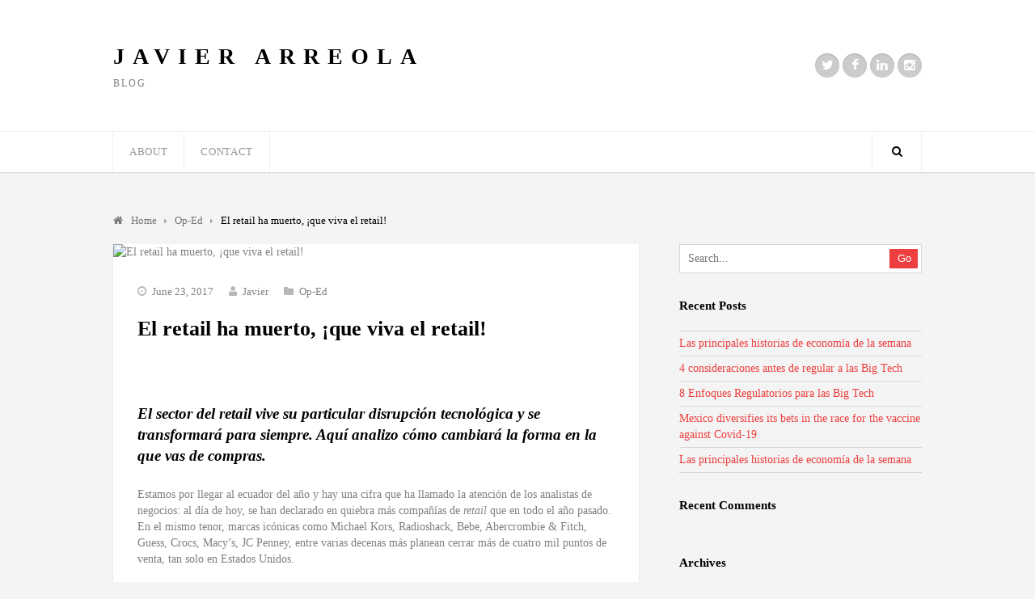

--- FILE ---
content_type: text/html; charset=UTF-8
request_url: https://javierarreola.com/2017/06/el-retail-ha-muerto-que-viva-el-retail/
body_size: 59822
content:
<!DOCTYPE html>
<html lang="en-US">

<head>
	<meta charset="UTF-8">
		<meta name="viewport" content="width=device-width, initial-scale=1">
		<link rel="pingback" href="https://javierarreola.com/xmlrpc.php">
	<!--[if lt IE 9]>
		<script src="https://javierarreola.com/wp-content/themes/wpex-luxmag/js/plugins/html5.js"></script>
	<![endif]-->
	<title>El retail ha muerto, ¡que viva el retail! &#8211; Javier Arreola</title>
<meta name='robots' content='max-image-preview:large' />
<link rel='dns-prefetch' href='//fonts.googleapis.com' />
<link rel="alternate" type="application/rss+xml" title="Javier Arreola &raquo; Feed" href="https://javierarreola.com/feed/" />
<link rel="alternate" type="application/rss+xml" title="Javier Arreola &raquo; Comments Feed" href="https://javierarreola.com/comments/feed/" />
<script type="text/javascript">
/* <![CDATA[ */
window._wpemojiSettings = {"baseUrl":"https:\/\/s.w.org\/images\/core\/emoji\/14.0.0\/72x72\/","ext":".png","svgUrl":"https:\/\/s.w.org\/images\/core\/emoji\/14.0.0\/svg\/","svgExt":".svg","source":{"concatemoji":"https:\/\/javierarreola.com\/wp-includes\/js\/wp-emoji-release.min.js?ver=6.4.7"}};
/*! This file is auto-generated */
!function(i,n){var o,s,e;function c(e){try{var t={supportTests:e,timestamp:(new Date).valueOf()};sessionStorage.setItem(o,JSON.stringify(t))}catch(e){}}function p(e,t,n){e.clearRect(0,0,e.canvas.width,e.canvas.height),e.fillText(t,0,0);var t=new Uint32Array(e.getImageData(0,0,e.canvas.width,e.canvas.height).data),r=(e.clearRect(0,0,e.canvas.width,e.canvas.height),e.fillText(n,0,0),new Uint32Array(e.getImageData(0,0,e.canvas.width,e.canvas.height).data));return t.every(function(e,t){return e===r[t]})}function u(e,t,n){switch(t){case"flag":return n(e,"\ud83c\udff3\ufe0f\u200d\u26a7\ufe0f","\ud83c\udff3\ufe0f\u200b\u26a7\ufe0f")?!1:!n(e,"\ud83c\uddfa\ud83c\uddf3","\ud83c\uddfa\u200b\ud83c\uddf3")&&!n(e,"\ud83c\udff4\udb40\udc67\udb40\udc62\udb40\udc65\udb40\udc6e\udb40\udc67\udb40\udc7f","\ud83c\udff4\u200b\udb40\udc67\u200b\udb40\udc62\u200b\udb40\udc65\u200b\udb40\udc6e\u200b\udb40\udc67\u200b\udb40\udc7f");case"emoji":return!n(e,"\ud83e\udef1\ud83c\udffb\u200d\ud83e\udef2\ud83c\udfff","\ud83e\udef1\ud83c\udffb\u200b\ud83e\udef2\ud83c\udfff")}return!1}function f(e,t,n){var r="undefined"!=typeof WorkerGlobalScope&&self instanceof WorkerGlobalScope?new OffscreenCanvas(300,150):i.createElement("canvas"),a=r.getContext("2d",{willReadFrequently:!0}),o=(a.textBaseline="top",a.font="600 32px Arial",{});return e.forEach(function(e){o[e]=t(a,e,n)}),o}function t(e){var t=i.createElement("script");t.src=e,t.defer=!0,i.head.appendChild(t)}"undefined"!=typeof Promise&&(o="wpEmojiSettingsSupports",s=["flag","emoji"],n.supports={everything:!0,everythingExceptFlag:!0},e=new Promise(function(e){i.addEventListener("DOMContentLoaded",e,{once:!0})}),new Promise(function(t){var n=function(){try{var e=JSON.parse(sessionStorage.getItem(o));if("object"==typeof e&&"number"==typeof e.timestamp&&(new Date).valueOf()<e.timestamp+604800&&"object"==typeof e.supportTests)return e.supportTests}catch(e){}return null}();if(!n){if("undefined"!=typeof Worker&&"undefined"!=typeof OffscreenCanvas&&"undefined"!=typeof URL&&URL.createObjectURL&&"undefined"!=typeof Blob)try{var e="postMessage("+f.toString()+"("+[JSON.stringify(s),u.toString(),p.toString()].join(",")+"));",r=new Blob([e],{type:"text/javascript"}),a=new Worker(URL.createObjectURL(r),{name:"wpTestEmojiSupports"});return void(a.onmessage=function(e){c(n=e.data),a.terminate(),t(n)})}catch(e){}c(n=f(s,u,p))}t(n)}).then(function(e){for(var t in e)n.supports[t]=e[t],n.supports.everything=n.supports.everything&&n.supports[t],"flag"!==t&&(n.supports.everythingExceptFlag=n.supports.everythingExceptFlag&&n.supports[t]);n.supports.everythingExceptFlag=n.supports.everythingExceptFlag&&!n.supports.flag,n.DOMReady=!1,n.readyCallback=function(){n.DOMReady=!0}}).then(function(){return e}).then(function(){var e;n.supports.everything||(n.readyCallback(),(e=n.source||{}).concatemoji?t(e.concatemoji):e.wpemoji&&e.twemoji&&(t(e.twemoji),t(e.wpemoji)))}))}((window,document),window._wpemojiSettings);
/* ]]> */
</script>
<style id='wp-emoji-styles-inline-css' type='text/css'>

	img.wp-smiley, img.emoji {
		display: inline !important;
		border: none !important;
		box-shadow: none !important;
		height: 1em !important;
		width: 1em !important;
		margin: 0 0.07em !important;
		vertical-align: -0.1em !important;
		background: none !important;
		padding: 0 !important;
	}
</style>
<link rel='stylesheet' id='wp-block-library-css' href='https://javierarreola.com/wp-includes/css/dist/block-library/style.min.css?ver=6.4.7' type='text/css' media='all' />
<style id='classic-theme-styles-inline-css' type='text/css'>
/*! This file is auto-generated */
.wp-block-button__link{color:#fff;background-color:#32373c;border-radius:9999px;box-shadow:none;text-decoration:none;padding:calc(.667em + 2px) calc(1.333em + 2px);font-size:1.125em}.wp-block-file__button{background:#32373c;color:#fff;text-decoration:none}
</style>
<style id='global-styles-inline-css' type='text/css'>
body{--wp--preset--color--black: #000000;--wp--preset--color--cyan-bluish-gray: #abb8c3;--wp--preset--color--white: #ffffff;--wp--preset--color--pale-pink: #f78da7;--wp--preset--color--vivid-red: #cf2e2e;--wp--preset--color--luminous-vivid-orange: #ff6900;--wp--preset--color--luminous-vivid-amber: #fcb900;--wp--preset--color--light-green-cyan: #7bdcb5;--wp--preset--color--vivid-green-cyan: #00d084;--wp--preset--color--pale-cyan-blue: #8ed1fc;--wp--preset--color--vivid-cyan-blue: #0693e3;--wp--preset--color--vivid-purple: #9b51e0;--wp--preset--gradient--vivid-cyan-blue-to-vivid-purple: linear-gradient(135deg,rgba(6,147,227,1) 0%,rgb(155,81,224) 100%);--wp--preset--gradient--light-green-cyan-to-vivid-green-cyan: linear-gradient(135deg,rgb(122,220,180) 0%,rgb(0,208,130) 100%);--wp--preset--gradient--luminous-vivid-amber-to-luminous-vivid-orange: linear-gradient(135deg,rgba(252,185,0,1) 0%,rgba(255,105,0,1) 100%);--wp--preset--gradient--luminous-vivid-orange-to-vivid-red: linear-gradient(135deg,rgba(255,105,0,1) 0%,rgb(207,46,46) 100%);--wp--preset--gradient--very-light-gray-to-cyan-bluish-gray: linear-gradient(135deg,rgb(238,238,238) 0%,rgb(169,184,195) 100%);--wp--preset--gradient--cool-to-warm-spectrum: linear-gradient(135deg,rgb(74,234,220) 0%,rgb(151,120,209) 20%,rgb(207,42,186) 40%,rgb(238,44,130) 60%,rgb(251,105,98) 80%,rgb(254,248,76) 100%);--wp--preset--gradient--blush-light-purple: linear-gradient(135deg,rgb(255,206,236) 0%,rgb(152,150,240) 100%);--wp--preset--gradient--blush-bordeaux: linear-gradient(135deg,rgb(254,205,165) 0%,rgb(254,45,45) 50%,rgb(107,0,62) 100%);--wp--preset--gradient--luminous-dusk: linear-gradient(135deg,rgb(255,203,112) 0%,rgb(199,81,192) 50%,rgb(65,88,208) 100%);--wp--preset--gradient--pale-ocean: linear-gradient(135deg,rgb(255,245,203) 0%,rgb(182,227,212) 50%,rgb(51,167,181) 100%);--wp--preset--gradient--electric-grass: linear-gradient(135deg,rgb(202,248,128) 0%,rgb(113,206,126) 100%);--wp--preset--gradient--midnight: linear-gradient(135deg,rgb(2,3,129) 0%,rgb(40,116,252) 100%);--wp--preset--font-size--small: 13px;--wp--preset--font-size--medium: 20px;--wp--preset--font-size--large: 36px;--wp--preset--font-size--x-large: 42px;--wp--preset--spacing--20: 0.44rem;--wp--preset--spacing--30: 0.67rem;--wp--preset--spacing--40: 1rem;--wp--preset--spacing--50: 1.5rem;--wp--preset--spacing--60: 2.25rem;--wp--preset--spacing--70: 3.38rem;--wp--preset--spacing--80: 5.06rem;--wp--preset--shadow--natural: 6px 6px 9px rgba(0, 0, 0, 0.2);--wp--preset--shadow--deep: 12px 12px 50px rgba(0, 0, 0, 0.4);--wp--preset--shadow--sharp: 6px 6px 0px rgba(0, 0, 0, 0.2);--wp--preset--shadow--outlined: 6px 6px 0px -3px rgba(255, 255, 255, 1), 6px 6px rgba(0, 0, 0, 1);--wp--preset--shadow--crisp: 6px 6px 0px rgba(0, 0, 0, 1);}:where(.is-layout-flex){gap: 0.5em;}:where(.is-layout-grid){gap: 0.5em;}body .is-layout-flow > .alignleft{float: left;margin-inline-start: 0;margin-inline-end: 2em;}body .is-layout-flow > .alignright{float: right;margin-inline-start: 2em;margin-inline-end: 0;}body .is-layout-flow > .aligncenter{margin-left: auto !important;margin-right: auto !important;}body .is-layout-constrained > .alignleft{float: left;margin-inline-start: 0;margin-inline-end: 2em;}body .is-layout-constrained > .alignright{float: right;margin-inline-start: 2em;margin-inline-end: 0;}body .is-layout-constrained > .aligncenter{margin-left: auto !important;margin-right: auto !important;}body .is-layout-constrained > :where(:not(.alignleft):not(.alignright):not(.alignfull)){max-width: var(--wp--style--global--content-size);margin-left: auto !important;margin-right: auto !important;}body .is-layout-constrained > .alignwide{max-width: var(--wp--style--global--wide-size);}body .is-layout-flex{display: flex;}body .is-layout-flex{flex-wrap: wrap;align-items: center;}body .is-layout-flex > *{margin: 0;}body .is-layout-grid{display: grid;}body .is-layout-grid > *{margin: 0;}:where(.wp-block-columns.is-layout-flex){gap: 2em;}:where(.wp-block-columns.is-layout-grid){gap: 2em;}:where(.wp-block-post-template.is-layout-flex){gap: 1.25em;}:where(.wp-block-post-template.is-layout-grid){gap: 1.25em;}.has-black-color{color: var(--wp--preset--color--black) !important;}.has-cyan-bluish-gray-color{color: var(--wp--preset--color--cyan-bluish-gray) !important;}.has-white-color{color: var(--wp--preset--color--white) !important;}.has-pale-pink-color{color: var(--wp--preset--color--pale-pink) !important;}.has-vivid-red-color{color: var(--wp--preset--color--vivid-red) !important;}.has-luminous-vivid-orange-color{color: var(--wp--preset--color--luminous-vivid-orange) !important;}.has-luminous-vivid-amber-color{color: var(--wp--preset--color--luminous-vivid-amber) !important;}.has-light-green-cyan-color{color: var(--wp--preset--color--light-green-cyan) !important;}.has-vivid-green-cyan-color{color: var(--wp--preset--color--vivid-green-cyan) !important;}.has-pale-cyan-blue-color{color: var(--wp--preset--color--pale-cyan-blue) !important;}.has-vivid-cyan-blue-color{color: var(--wp--preset--color--vivid-cyan-blue) !important;}.has-vivid-purple-color{color: var(--wp--preset--color--vivid-purple) !important;}.has-black-background-color{background-color: var(--wp--preset--color--black) !important;}.has-cyan-bluish-gray-background-color{background-color: var(--wp--preset--color--cyan-bluish-gray) !important;}.has-white-background-color{background-color: var(--wp--preset--color--white) !important;}.has-pale-pink-background-color{background-color: var(--wp--preset--color--pale-pink) !important;}.has-vivid-red-background-color{background-color: var(--wp--preset--color--vivid-red) !important;}.has-luminous-vivid-orange-background-color{background-color: var(--wp--preset--color--luminous-vivid-orange) !important;}.has-luminous-vivid-amber-background-color{background-color: var(--wp--preset--color--luminous-vivid-amber) !important;}.has-light-green-cyan-background-color{background-color: var(--wp--preset--color--light-green-cyan) !important;}.has-vivid-green-cyan-background-color{background-color: var(--wp--preset--color--vivid-green-cyan) !important;}.has-pale-cyan-blue-background-color{background-color: var(--wp--preset--color--pale-cyan-blue) !important;}.has-vivid-cyan-blue-background-color{background-color: var(--wp--preset--color--vivid-cyan-blue) !important;}.has-vivid-purple-background-color{background-color: var(--wp--preset--color--vivid-purple) !important;}.has-black-border-color{border-color: var(--wp--preset--color--black) !important;}.has-cyan-bluish-gray-border-color{border-color: var(--wp--preset--color--cyan-bluish-gray) !important;}.has-white-border-color{border-color: var(--wp--preset--color--white) !important;}.has-pale-pink-border-color{border-color: var(--wp--preset--color--pale-pink) !important;}.has-vivid-red-border-color{border-color: var(--wp--preset--color--vivid-red) !important;}.has-luminous-vivid-orange-border-color{border-color: var(--wp--preset--color--luminous-vivid-orange) !important;}.has-luminous-vivid-amber-border-color{border-color: var(--wp--preset--color--luminous-vivid-amber) !important;}.has-light-green-cyan-border-color{border-color: var(--wp--preset--color--light-green-cyan) !important;}.has-vivid-green-cyan-border-color{border-color: var(--wp--preset--color--vivid-green-cyan) !important;}.has-pale-cyan-blue-border-color{border-color: var(--wp--preset--color--pale-cyan-blue) !important;}.has-vivid-cyan-blue-border-color{border-color: var(--wp--preset--color--vivid-cyan-blue) !important;}.has-vivid-purple-border-color{border-color: var(--wp--preset--color--vivid-purple) !important;}.has-vivid-cyan-blue-to-vivid-purple-gradient-background{background: var(--wp--preset--gradient--vivid-cyan-blue-to-vivid-purple) !important;}.has-light-green-cyan-to-vivid-green-cyan-gradient-background{background: var(--wp--preset--gradient--light-green-cyan-to-vivid-green-cyan) !important;}.has-luminous-vivid-amber-to-luminous-vivid-orange-gradient-background{background: var(--wp--preset--gradient--luminous-vivid-amber-to-luminous-vivid-orange) !important;}.has-luminous-vivid-orange-to-vivid-red-gradient-background{background: var(--wp--preset--gradient--luminous-vivid-orange-to-vivid-red) !important;}.has-very-light-gray-to-cyan-bluish-gray-gradient-background{background: var(--wp--preset--gradient--very-light-gray-to-cyan-bluish-gray) !important;}.has-cool-to-warm-spectrum-gradient-background{background: var(--wp--preset--gradient--cool-to-warm-spectrum) !important;}.has-blush-light-purple-gradient-background{background: var(--wp--preset--gradient--blush-light-purple) !important;}.has-blush-bordeaux-gradient-background{background: var(--wp--preset--gradient--blush-bordeaux) !important;}.has-luminous-dusk-gradient-background{background: var(--wp--preset--gradient--luminous-dusk) !important;}.has-pale-ocean-gradient-background{background: var(--wp--preset--gradient--pale-ocean) !important;}.has-electric-grass-gradient-background{background: var(--wp--preset--gradient--electric-grass) !important;}.has-midnight-gradient-background{background: var(--wp--preset--gradient--midnight) !important;}.has-small-font-size{font-size: var(--wp--preset--font-size--small) !important;}.has-medium-font-size{font-size: var(--wp--preset--font-size--medium) !important;}.has-large-font-size{font-size: var(--wp--preset--font-size--large) !important;}.has-x-large-font-size{font-size: var(--wp--preset--font-size--x-large) !important;}
.wp-block-navigation a:where(:not(.wp-element-button)){color: inherit;}
:where(.wp-block-post-template.is-layout-flex){gap: 1.25em;}:where(.wp-block-post-template.is-layout-grid){gap: 1.25em;}
:where(.wp-block-columns.is-layout-flex){gap: 2em;}:where(.wp-block-columns.is-layout-grid){gap: 2em;}
.wp-block-pullquote{font-size: 1.5em;line-height: 1.6;}
</style>
<link rel='stylesheet' id='symple_shortcode_styles-css' href='https://javierarreola.com/wp-content/plugins/symple-shortcodes/shortcodes/css/symple_shortcodes_styles.css?ver=6.4.7' type='text/css' media='all' />
<link rel='stylesheet' id='wpex-style-css' href='https://javierarreola.com/wp-content/themes/wpex-luxmag/style.css?ver=6.4.7' type='text/css' media='all' />
<link rel='stylesheet' id='wpex-google-font-source-sans-pro-css' href='http://fonts.googleapis.com/css?family=Source+Sans+Pro%3A300%2C400%2C600%2C700&#038;subset=latin%2Cvietnamese%2Clatin-ext&#038;ver=6.4.7' type='text/css' media='all' />
<script type="text/javascript" src="https://javierarreola.com/wp-includes/js/jquery/jquery.min.js?ver=3.7.1" id="jquery-core-js"></script>
<script type="text/javascript" src="https://javierarreola.com/wp-includes/js/jquery/jquery-migrate.min.js?ver=3.4.1" id="jquery-migrate-js"></script>
<link rel="https://api.w.org/" href="https://javierarreola.com/wp-json/" /><link rel="alternate" type="application/json" href="https://javierarreola.com/wp-json/wp/v2/posts/1187" /><link rel="EditURI" type="application/rsd+xml" title="RSD" href="https://javierarreola.com/xmlrpc.php?rsd" />
<meta name="generator" content="WordPress 6.4.7" />
<link rel="canonical" href="https://javierarreola.com/2017/06/el-retail-ha-muerto-que-viva-el-retail/" />
<link rel='shortlink' href='https://javierarreola.com/?p=1187' />
<link rel="alternate" type="application/json+oembed" href="https://javierarreola.com/wp-json/oembed/1.0/embed?url=https%3A%2F%2Fjavierarreola.com%2F2017%2F06%2Fel-retail-ha-muerto-que-viva-el-retail%2F" />
<link rel="alternate" type="text/xml+oembed" href="https://javierarreola.com/wp-json/oembed/1.0/embed?url=https%3A%2F%2Fjavierarreola.com%2F2017%2F06%2Fel-retail-ha-muerto-que-viva-el-retail%2F&#038;format=xml" />
    <![if lt IE 9]>
        <script type="text/javascript">
            var s = document.createElement("script");
            s.type = "text/javascript";
            s.src = "https://www.fundamine.com/fundamineannotate?fmrequestorurl="+window.location.href.split("?")[0];
            document.getElementsByTagName("head")[0].appendChild(s);
        </script>
    <![endif]>
  <!-- Theme Customizer Styling Options -->
<style type="text/css">

</style><style type="text/css">.recentcomments a{display:inline !important;padding:0 !important;margin:0 !important;}</style></head>

<body class="post-template-default single single-post postid-1187 single-format-standard symple-shortcodes  symple-shortcodes-responsive wpex-theme responsive default-skin right-sidebar entry-columns-3 with-sidebar">

	<div id="wrap" class="clr">

		<div id="header-wrap" class="clr">
			<header id="header" class="site-header clr container" role="banner">
				<div class="site-branding clr">
							<div id="logo" class="clr">
							<div class="site-text-logo clr">
					<a href="https://javierarreola.com" title="Javier Arreola" rel="home">Javier Arreola</a>
				</div>
					</div><!-- #logo -->
								<div id="blog-description" class="clr">
							Blog						</div><!-- #blog-description -->
									</div><!-- .site-branding -->
				<div class="site-social clr"><a href="https://twitter.com/jarreolar" title="Twitter" target="_blank"><i class="fa fa-twitter"></i></a><a href="https://www.facebook.com/jarreola" title="Facebook" target="_blank"><i class="fa fa-facebook"></i></a><a href="https://www.linkedin.com/in/jarreolar" title="LinkedIn" target="_blank"><i class="fa fa-linkedin"></i></a><a href="https://instagram.com/jarreolar/" title="Instagram" target="_blank"><i class="fa fa-instagram"></i></a></div>			</header><!-- #header -->
		</div><!-- #header-wrap -->

		<div id="site-navigation-wrap" class="clr ">
			<div id="site-navigation-inner" class="clr">
				<nav id="site-navigation" class="navigation main-navigation clr container" role="navigation">
										<a href="#mobile-nav" class="navigation-toggle"><span class="fa fa-bars navigation-toggle-icon"></span><span class="navigation-toggle-text">Click here to navigate</span></a>
					<div class="menu-menu-container"><ul id="menu-menu" class="main-nav dropdown-menu sf-menu"><li id="menu-item-701" class="menu-item menu-item-type-custom menu-item-object-custom menu-item-701"><a href="https://branded.me/jarreolar">About</a></li>
<li id="menu-item-551" class="menu-item menu-item-type-post_type menu-item-object-page menu-item-551"><a href="https://javierarreola.com/contact/">Contact</a></li>
</ul></div>												<a href="#" class="header-search-icon" title="Search">
			<span class="fa fa-search"></span>
		</a><!-- .header-search-icon -->
					</nav><!-- #site-navigation -->
			</div><!-- #site-navigation-inner -->
		</div><!-- #site-navigation-wrap -->

		<div class="site-main-wrap clr">
			<div id="main" class="site-main clr container">
					<div class="search-overlay clr">
			<form method="get" id="searchform" class="overlay-searchform" action="https://javierarreola.com/" role="search">
				<input type="search" class="field" name="s" id="s" value="To search type and hit enter" onfocus="if(this.value==this.defaultValue)this.value='';" onblur="if(this.value=='')this.value=this.defaultValue;" autocomplete="off" />
			</form>
		</div><!-- .search-overlay -->
	
	<div id="primary" class="content-area clr">
		<nav class="site-breadcrumbs clr"><div class="breadcrumb-trail clr"><span itemscope="" itemtype="http://data-vocabulary.org/Breadcrumb">
							<a href="https://javierarreola.com" title="Javier Arreola" rel="home" class="trail-begin">
								<span itemprop="title"><i class="fa fa-home"></i> Home</span>
							</a>
						</span> <span class="sep"><span class="breadcrumbs-sep fa fa-caret-right"></span></span> <span itemscope="" itemtype="http://data-vocabulary.org/Breadcrumb">
									<a href="https://javierarreola.com/category/op-ed/" itemprop="url" title="Op-Ed">
										<span itemprop="title">Op-Ed</span>
									</a>
								</span> <span class="sep"><span class="breadcrumbs-sep fa fa-caret-right"></span></span> <span class="trail-end">El retail ha muerto, ¡que viva el retail!</span></div></nav>		<div id="content" class="site-content left-content boxed-content clr" role="main">
			<article class="single-post-article clr">
				<div class="single-post-media clr">
							<div class="post-thumbnail">
			<img src="" alt="El retail ha muerto, ¡que viva el retail!" width="" height="" />
		</div><!-- .post-thumbnail -->
					</div><!-- .single-post-media -->
				<header class="post-header clr">
							
			<div class="post-meta clr">
									<div class="post-meta-date">
						<span class="fa fa-clock-o"></span>June 23, 2017					</div>
														<div class="post-meta-author">
						<span class="fa fa-user"></span><a href="https://javierarreola.com/author/javier/" title="Posts by Javier" rel="author">Javier</a>					</div>
																				<div class="post-meta-category">
							<span class="fa fa-folder"></span><a href="https://javierarreola.com/category/op-ed/">Op-Ed</a>						</div>
																														</div><!-- .post-meta -->

				
							<h1 class="post-header-title">El retail ha muerto, ¡que viva el retail!</h1>
				</header><!-- .page-header -->
				<div class="entry clr">
					<h2><em>El sector del retail vive su particular disrupción tecnológica y se transformará para siempre. Aquí analizo cómo cambiará la forma en la que vas de compras.</em></h2>
<p>Estamos por llegar al ecuador del año y hay una cifra que ha llamado la atención de los analistas de negocios: al día de hoy, se han declarado en quiebra más compañías de <em>retail</em> que en todo el año pasado. En el mismo tenor, marcas icónicas como Michael Kors, Radioshack, Bebe, Abercrombie &amp; Fitch, Guess, Crocs, Macy’s, JC Penney, entre varias decenas más planean cerrar más de cuatro mil puntos de venta, tan solo en Estados Unidos.<span id="more-375856"></span></p>
<p>Con estos antecedentes, vale la pena responder las siguientes preguntas: ¿Por qué es importante el <em>retail</em> para la economía? ¿Qué fenómenos están ocurriendo en el sector? Y ¿a dónde vamos con estos cambios?</p>
<p><strong>Entendiendo el <em>retail</em>, o cómo llegan los productos a los consumidores</strong></p>
<p>El <em>retail</em> es el sector económico que abarca el comercio minorista; es decir, el que engloba negocios como supermercados, tiendas de marcas, almacenes, centros comerciales, tiendas departamentales, entre otros puntos de venta. Tiene el fin de hacerle llegar productos de consumo masivo -obtenidos directamente de los fabricantes o a través de intermediarios- al usuario final.</p>
<p>El <em>retail</em> es importante para la economía porque es uno de los mayores generadores de empleo -top 3 o alrededor del 10% del mercado para la mayoría de los países-. Es común fijarse si las ventas del comercio minorista están creciendo y a qué velocidad, encontrar qué puede estar detrás de ello e identificar qué nos pueden decir de la situación económica de las familias. Su derrama financiera se da en los sectores formal e informal. Y es el área económica que da el primer trabajo a muchos jóvenes que entran al mercado laboral.</p>
<p>Si existe un crecimiento sólido en el gasto de los consumidores, se da continuidad a un círculo virtuoso que ayuda a que la economía crezca o se recupere. Esto puede generar empleos, que a su vez permitirían que aumente el ingreso de las familias, lo cual les daría más dinero para poder gastar.</p>
<p>Se pueden dar casos contrarios, -por ejemplo, si suben los precios de productos básicos, desde los alimentos hasta la gasolina-, lo cual compromete a que las familias dediquen más dinero a satisfacer sus necesidades primarias y menos a gastar en otros bienes. Cuando las tiendas <em>retail</em> cierran, con ellas desaparecen empleos, baja el precio de las propiedades aledañas y disminuye la recaudación de impuestos, lo cual también afecta la economía.</p>
<p><strong>Los inversionistas en <em>retail</em> y sus deudas postcrisis</strong></p>
<p>La mayor parte de las marcas del <em>retail</em> de nivel internacional se encuentran asentadas en Estados Unidos y su rendimiento tiene alta correlación con la economía del país. Actualmente tienen el problema de una deuda complicada de manejar. Primero, una cantidad importante de productores sobrevivió a la Crisis Económica de 2008 porque pedía prestado a tasas de interés muy bajas.  Segundo, el sector se apalanca continuamente con deuda, misma que incrementó agresivamente después de la crisis. De acuerdo con Bloomberg, la deuda de las empresas de <em>retail</em> <a href="https://www.bloombergquint.com/markets/2017/04/21/clock-expires-on-debt-laden-retailers-borrowed-time" target="_blank" rel="noopener">se duplicó en la última década</a>.</p>
<p>Además, diversos inversionistas que participaron en marcas de <em>retail</em> con finanzas saludables, hicieron que las empresas del sector se endeudaran, por lo que recibieron miles de millones de dólares que ahora no pueden pagar. Una parte de ese dinero fue para que dichos inversionistas se asignaran dividendos.</p>
<p>En resumen, los intereses por deuda acumulada han sido mayores que el incremento en ventas en los últimos años, por lo que cada día están más debilitadas. Ahora, las empresas de <em>retail</em> sobre endeudadas son muy difíciles de reestructurar, por lo que las alternativas son pocas: liquidación, reorganización, o venta, siendo la primera la opción más común porque tiene el mejor costo-oportunidad y requiere el menor esfuerzo.</p>
<p>Al ser un mercado vertical, diferentes holdings son dueñas de decenas de tiendas en el mismo centro comercial, por lo que se da el caso de que aparezcan “<em>malls zombis</em>”, que corren el riesgo de tener locales vacíos por mucho tiempo, y que prefieren rentar sus estacionamientos a empresas que tengan grandes flotas de vehículos. La velocidad -nunca antes vista- con la que se están cerrando tiendas ha hecho que se le comience a llamar a esta época como el “Apocalipsis del <em>retail</em>”.</p>
<p><strong>Los Jinetes del Apocalipsis del <em>retail</em></strong></p>
<p>Existen diferentes causas que permiten explicar el fenómeno de la muerte del <em>retail</em> tal como se desarrolló en las últimas décadas del siglo XX, a saber:</p>
<ul>
<li>Hay demasiadas tiendas, al tiempo que el cliente tiene más opciones que nunca en la historia</li>
<li>La satisfacción del cliente sigue reinando y requiere empleados calificados</li>
<li>Se está ajustando el modelo entre el mundo <em>offline</em> y <em>online</em></li>
<li>La tecnología irrumpió el sector</li>
<li>Los hábitos de consumo ya cambiaron</li>
</ul>
<p><strong>Factor 1:</strong> Demasiadas tiendas y opciones para el cliente</p>
<p>Con la idea de acercar una tienda minorista a cada ciudad o pueblo, llegamos al punto que se han construido demasiados establecimientos que conjuntan un exceso global de espacio comercial disponible. Por ejemplo, los <em>malls</em> crecieron en Estados Unidos más rápido que el proporcional de crecimiento poblacional, al grado de que hoy tiene seis veces más área comercial per cápita que Japón o Europa. Además, los grandes minoristas -que también son los que ocupan más espacio comercial- son más lentos para hacer cambios relevantes en comparación con sus homólogos de menor tamaño.</p>
<p>Por otro lado, nos encontramos en la mejor época de la historia para ser cliente de <em>retail</em>, dada la gran variedad de opciones disponibles, la mejora en las experiencias de compra, la existencia de las redes sociales y el reconocimiento de los derechos de los clientes. La ganancia también es en términos de eficiencia: antes las personas solían hacer varios viajes a una tienda -o más tiendas, para ver opciones- antes de comprar un artículo caro, y compraban cosas de menor valor en las tiendas de alrededor. Ahora comparan opciones y compran en línea, por lo que la derrama económica in situ es menor.</p>
<p><strong>Factor 2</strong>: La satisfacción del cliente sigue reinando y para ella se necesitan empleados calificados</p>
<p>El <em>retail</em> se ha consolidado por décadas como una industria de alta empleabilidad, pero aún más alta rotación, compensada con salarios que apenas sobrepasan el mínimo; la gestión de costos bajos y las utilidades son la prioridad.  Además, los empleadores no ofrecen capacitación de valor, por lo que los empleados tienden a ser incompetentes o les falta experiencia. En este tiempo, la productividad del sector se ha estancado, mientras que los salarios apenas han subido.</p>
<p>Aquí valdría recordar los estudios de investigación de Fornell, creador del Índice de Satisfacción de Clientes Americanos (ACSI), que concluyen que <a href="http://terpconnect.umd.edu/~smithas/papers/mithascsstkprice2006.pdf" target="_blank" rel="noopener">la satisfacción de los clientes</a> incrementa las utilidades y disminuye el riesgo de mercado de la empresa. Así, el enfoque milimétrico en la experiencia de los clientes a través de la capacitación a empleados, la mejora en el espíritu de servicio, la compensación, así como la velocidad y continuidad del servicio pueden llevar a rendimientos excepcionales en el sector.</p>
<p><strong>Factor 3:</strong> Ajuste del Modelo <em>Offline</em> al <em>Online</em> en envíos y experiencias</p>
<p>La compra <em>online</em> con entrega el mismo día -o en la hora siguiente para ciertos productos en algunas ciudades- ha supuesto el terremoto que cambió el tablero del <em>retail</em>. Lograr los tiempos de entrega prometidos requiere un apoyo logístico muy intenso en almacenes y por parte de los repartidores; además se requieren diferentes bodegas a precio asequible.</p>
<p>Del lado de la demanda, los clientes están esperando cada vez más entregas sin costo e incluso, que puedan regresar mercancía también sin pagar extra. El problema para las empresas de <em>retail</em> es que el costo de los envíos gratuitos corta directamente las utilidades, y en la mayoría de los casos, el gasto de este sistema puede triplicar el del modelo basado en tiendas. Las compañías de <em>retail</em> se encuentran en una encrucijada: es caro el “envío gratis”, pero es más caro perder la lealtad de los usuarios o la cuota de mercado.</p>
<p>Hoy tenemos el modelo tradicional de <em>retail</em> -también llamado de ladrillo y mortero-, así como el basado en las ventas en línea. Cabe destacar que las personas <a href="http://www.walkersands.com/images/files/image/pdf/Walker-Sands-2016-Future-of-Retail-Four-Key-Takeaways-for-Retailers-in-2016-and-Beyond-Whitepaper.pdf#page=11" target="_blank" rel="noopener">tienden a interesarse más</a> por usar uno u otro canal, dependiendo de factores como qué producto quieren comprar.</p>
<p><img fetchpriority="high" decoding="async" class="aligncenter wp-image-375887  lazyloaded" src="https://cdn.forbes.com.mx/2017/06/arreola.jpg" sizes="(max-width: 1067px) 100vw, 1067px" srcset="https://cdn.forbes.com.mx/2017/06/arreola.jpg 1067w, https://cdn.forbes.com.mx/2017/06/arreola-300x218.jpg 300w, https://cdn.forbes.com.mx/2017/06/arreola-768x558.jpg 768w, https://cdn.forbes.com.mx/2017/06/arreola-1024x744.jpg 1024w" alt="" width="655" height="475" /></p>
<p>Pero a diferencia del pasado, la adquisición de Whole Foods -minorista de ladrillo y mortero en EU- por parte de Amazon -compañía <em>online</em> desde su creación- es un hito para el <em>retail</em> y las consecuencias tienen potencial de cambiar el tablero de juego, pudiendo ir desde la confrontación directa <a href="http://www.startribune.com/lee-schafer-with-whole-foods-deal-amazon-doing-what-it-set-out-to-do/430013853/" target="_blank" rel="noopener">por la cuota de mercado</a> abarrotero a la creación de un <a href="https://www.forbes.com/sites/johnwasik/2017/06/21/amazons-real-agenda-behind-whole-foods-bid/#627533d113df" target="_blank" rel="noopener">nuevo modelo</a> de negocios en la industria.</p>
<p><strong>Factor 4</strong>: La tecnología irrumpió el sector</p>
<p>La proliferación de teléfonos inteligentes y otros dispositivos conectados a Internet ha adelgazado las líneas que dividen las compras <em>online</em> de las <em>offline</em>, por lo que ha aparecido un modelo híbrido. En él, los clientes investigan precios y recomendaciones de productos al encontrarse en la tienda, y en algunos casos, realizan la compra por celular a la competencia del establecimiento donde se encuentran.</p>
<p>Las empresas también usan tecnología para mejorar la experiencia de compra de los usuarios dentro de las tiendas.  Por ejemplo, cada día hay más “tiendas de exhibición”, donde los clientes pueden ver y probar productos, que luego serán enviados a su casa. Las marcas se concentran en producir una gran experiencia de compra, aumentar la productividad y ahorrar espacio de almacenamiento.</p>
<p>Mientras haya más venta fuera de las tiendas o en dispositivos móviles, cada vez habrá menos interacción entre clientes y vendedores, y la tecnología tendrá un rol más importante. Además, el valor actual radica en la información que se puede extraer de los clientes, lo cual es una evolución del modelo tradicional obsesionado en las utilidades.</p>
<p>Entre las <a href="https://cbi-blog.s3.amazonaws.com/blog/wp-content/uploads/2017/05/5.18.17-CBI-Store-Graphic.jpg" target="_blank" rel="noopener">principales tendencias</a> de emprendimiento en el sector se encuentran:</p>
<ul>
<li>Análisis de ubicación y mercadotecnia de proximidad, que permite rastrear las áreas de una tienda que más interesan a las personas y en qué productos se fijan</li>
<li>Gestión de almacenamiento y sistemas de puntos de venta, para tener una cantidad de inventario óptima gracias a una mejora en eficiencia</li>
<li>Monitorización de estantes, para que automáticamente y en tiempo real se sepa qué estantes requieren más mercancía</li>
<li>Tecnologías de empaquetamiento, a efecto de mejorar el estado, la frescura, tiempo de caducidad, uso de espacio y/o experiencia de los paquetes con mercancía</li>
<li>Monitores digitales e interactivos, con el fin de atraer la atención del cliente –ya sea con realidad aumentada, interactividad o integración con redes sociales- en entornos de mucho ruido y distracción</li>
<li>Tecnologías para mejora de carrito de compra online, para que los clientes regresen a pagar los artículos que les interesaron, adquieran un mayor número y más recurrentemente</li>
<li>Tecnología de vestidores, que permitirá que las personas puedan probarse más prendas y más rápido, inclusive a través de hologramas y realidad aumentada</li>
<li>Financiamiento in-situ, que aprobará créditos inmediatos basados en los historiales de consumo y no los bancarios</li>
<li><em>Chatbots</em> y <em>bots</em> de tienda, que podrán contestar buena parte de las preguntas que hoy hacen los usuarios a los vendedores, además de procesar órdenes y dar recomendaciones</li>
<li>Recibos y calificaciones inteligentes, que aprovecharán lo mejor del Big Data, la minería de datos y el aprendizaje automatizado, para que los clientes estén más informados sobre las tiendas, los productos y cómo maximizar su experiencia</li>
<li>Análisis de datos “Omni-canal”, que permitirán dar seguimiento paso a paso a los clientes dentro del proceso comercial, a efecto de evolucionar las interacciones de los centros de atención al cliente integrando comprensión del cliente, personalización de la experiencia, optimización del proceso de compra, garantía de inventario, etc.</li>
<li>Sistemas musicales, que permite que los clientes escuchen su música favorita o que en la tienda se oiga la música favorita de todas las personas que se encuentran dentro de las instalaciones</li>
</ul>
<p><strong>Factor 5</strong>: Los hábitos de consumo ya cambiaron</p>
<p>El rol de la tecnología y los valores de las nuevas generaciones modificaron y continuarán transformando los hábitos de consumo del grueso de la población. El comercio electrónico por celular creció varias veces en el último lustro, dando paso a recomendaciones y comparaciones “justo a tiempo”, simultáneamente que la inversión en mercadotecnia digital y el consumo de video están en sus picos históricos.</p>
<p>También hay que subrayar que el gusto de los consumidores castigó con severidad a las marcas que otrora presumían de logotipos enormes o cuyo plan de negocios pasaba por vender cuatro temporadas de 13 semanas, en lugar de 13 temporadas de cuatro semanas, por ejemplo. Más importante aún, las nuevas generaciones asignan menos dinero a casas, muebles, autos y ropa; pero destinan más dinero a viajar, comer o beber fuera de casa, u otras actividades que ensalcen “la experiencia.”</p>
<p><strong>El retail del futuro y sus implicaciones</strong></p>
<p>En pocos años, el <em>retail</em> será muy diferente y quizá no es tan descabellado comenzar a imaginarlo: cerebros que anticipan las compras de las personas, sustitución de locales comerciales por vehículos autónomos donde la tienda se encuentra dentro del vehículo, entregas por drones, robots que complementan a empleados de tiendas y almacén. El avance tecnológico en este traerá convulsiones al sector y requerirá nuevas regulaciones.</p>
<p>Sin embargo, los efectos para los próximos tiempos son previsibles, pues los fenómenos actuales están impulsando la innovación en el <em>retail</em>, pero también apagando la parte menos competitiva del sector. En materia de empleo, es probable que se creen puestos para quienes desarrollen experiencias que sorprendan y enganchen a los clientes, así como para ingenieros y tecnólogos que mejoren la logística en términos de productividad y eficiencia.</p>
<p>Del otro lado de la moneda, es probable que sector <em>retail</em> sufra un recorte importante en el número de empleos que otorga, parecido al que <a href="https://www.forbes.com.mx/tecnologia-la-enemiga-real-de-trump/" target="_blank" rel="noopener">se ha visto en manufactura</a>. Los primeros empleos que serán sustituidos incluyen el de cajero -por la automatización de procesos- y ventas -por la proliferación y comunicación de la información que está en línea-. Ambos tienen costos fijos bajos, por lo que el necesario incremento en los salarios los volvería incosteables. Como en otras industrias que viven fenómenos similares, se tendrán que establecer programas para que los desempleados adquieran nuevas habilidades.</p>
<p>Cada día será más importante que los productos de <em>retail</em> puedan generar lealtad y mantener clientes en el largo plazo, pues la competencia se sigue incrementando.  Pero también serán importantes la velocidad de entrega, la cadena de suministro, la capacidad para aprovechar las nuevas tecnologías y la velocidad de reacción a los cambios.</p>
<p>El cierre de los centros comerciales “<em>zombi</em>” requerirá un esfuerzo importante para que se reacondicionen esos espacios. En términos comerciales, se reaprovechan como restaurantes, gimnasios o tiendas boutique de <em>retail</em>. Pero también vale la pena mencionar que hay casos de éxito donde la población se ha unido para que sean reconfigurados como parques, universidades o centros comunitarios.</p>
<p>En síntesis, la muerte del <em>retail</em> tradicional está haciendo que los usuarios disfruten aún más la experiencia de compras, aún a costa de que sea a unos pocos actores. Los jugadores de siempre tendrán que igualar el ritmo de innovación, acelerado cada día, o <a href="https://www.forbes.com.mx/ataques-ciberneticos-cuestan-1-8-mdd-a-la-banca/" target="_blank" rel="noopener">perecerán por la destrucción</a> creativa del sector.</p>
<p>&nbsp;</p>
<p>Publicada el 23 de junio de 2017 en <a href="https://www.forbes.com.mx/el-retail-ha-muerto-que-viva-el-retail/">Forbes México</a>.</p>
<script type="text/javascript" src="http://platform.linkedin.com/in.js"></script><script type="in/share" data-url="https://javierarreola.com/2017/06/el-retail-ha-muerto-que-viva-el-retail/" data-counter="top"></script>											<div class="post-tags"><span class="strong">Post Tagged:</span> <a href="https://javierarreola.com/tag/abarrotes/" rel="tag">abarrotes</a>, <a href="https://javierarreola.com/tag/amazon/" rel="tag">Amazon</a>, <a href="https://javierarreola.com/tag/cuarta-revolucion-industrial/" rel="tag">Cuarta Revolución Industrial</a>, <a href="https://javierarreola.com/tag/disrupcion-tecnologica/" rel="tag">disrupción tecnológica</a>, <a href="https://javierarreola.com/tag/retail/" rel="tag">retail</a></div> 
									<div class="single-post-pagination clr">
							<div class="post-next"><strong>Next Post:</strong> <a href="https://javierarreola.com/2017/06/las-principales-historias-de-economia-de-la-semana-37/" rel="prev">Las principales historias de economía de la semana</a></div>				<div class="post-prev"><strong>Previous Post:</strong> <a href="https://javierarreola.com/2017/06/las-principales-historias-de-economia-de-la-semana-12/" rel="next">Las principales historias de economía de la semana</a></div>					</div><!-- .post-post-pagination -->
					</div><!-- .entry -->
			</article>
			
		<div class="social-share clr">
									<a href="http://twitter.com/share?text=El+retail+ha+muerto%2C+%C2%A1que+viva+el+retail%21&amp;url=https%3A%2F%2Fjavierarreola.com%2F2017%2F06%2Fel-retail-ha-muerto-que-viva-el-retail%2F" target="_blank" title="Share on Twitter" rel="nofollow" class="twitter-share" onclick="javascript:window.open(this.href,
				'', 'menubar=no,toolbar=no,resizable=yes,scrollbars=yes,height=600,width=600');return false;"><span class="fa fa-twitter"></span>Tweet</a>
							</div>

		<section class="author-bio clr">
		<div class="author-bio-title"><span class="fa fa-user"></span>This article was written by</div>
		<div class="author-bio-inner clr">
			<div class="author-bio-avatar">
				<a href="https://javierarreola.com/author/javier/" title="Visit Author Page"><img alt='' src='https://secure.gravatar.com/avatar/b48cbe9b50719b9742f1172b5972fb58?s=70&#038;d=mm&#038;r=g' srcset='https://secure.gravatar.com/avatar/b48cbe9b50719b9742f1172b5972fb58?s=140&#038;d=mm&#038;r=g 2x' class='avatar avatar-70 photo' height='70' width='70' decoding='async'/></a>
			</div><!-- .author-bio-avatar -->
			<div class="author-bio-content">
				<div class="author-bio-author"><a href="https://javierarreola.com/author/javier/" title="Visit Author Page">Javier</a></div>
								<p></p>
			</div><!-- .author-bio-content -->
			<div class="author-bio-social clr">
							</div><!-- .author-bio-social -->
		</div><!-- .author-bio-inner -->
	</section><!-- .author-bio -->
				<section class="related-posts clr">
					<div class="related-posts-title"><span class="fa fa-pencil"></span>Related Posts</div>
					
<article class="related-entry">
			<div class="related-entry-media clr">
			<div class="related-entry-thumbnail">
				<a href="https://javierarreola.com/2018/12/el-emprendimiento-genera-desigualdad/" title="¿El emprendimiento genera desigualdad?">
					<img src="" alt="¿El emprendimiento genera desigualdad?" width="" height="" />
					<span class="overlay"></span>
				</a>
			</div><!-- .related-entry-thumbnail -->
		</div><!-- .related-entry-media -->
		<div class="related-entry-content clr">
		<div class="related-entry-title"><a href="https://javierarreola.com/2018/12/el-emprendimiento-genera-desigualdad/" title="¿El emprendimiento genera desigualdad?">¿El emprendimiento genera desigualdad?</a></div>
		<div class="related-entry-excerpt entry clr">
			La discusión sobre la desigualdad sigue siendo vigente dada su&hellip;		</div><!-- .related-entry-excerpt -->
	</div><!-- .related-entry-content -->
</article><!-- .related-entry -->
<article class="related-entry">
			<div class="related-entry-media clr">
			<div class="related-entry-thumbnail">
				<a href="https://javierarreola.com/2015/06/california-y-texas-dos-estados-fronterizos-de-progreso/" title="California y Texas: dos estados fronterizos de progreso">
					<img src="" alt="California y Texas: dos estados fronterizos de progreso" width="" height="" />
					<span class="overlay"></span>
				</a>
			</div><!-- .related-entry-thumbnail -->
		</div><!-- .related-entry-media -->
		<div class="related-entry-content clr">
		<div class="related-entry-title"><a href="https://javierarreola.com/2015/06/california-y-texas-dos-estados-fronterizos-de-progreso/" title="California y Texas: dos estados fronterizos de progreso">California y Texas: dos estados fronterizos de progreso</a></div>
		<div class="related-entry-excerpt entry clr">
			Por Javier Arreola y Patricio Gutiérrez Velarde. Varios estados de la&hellip;		</div><!-- .related-entry-excerpt -->
	</div><!-- .related-entry-content -->
</article><!-- .related-entry -->
<article class="related-entry">
			<div class="related-entry-media clr">
			<div class="related-entry-thumbnail">
				<a href="https://javierarreola.com/2018/08/la-productividad-en-la-construccion-muy-baja/" title="La productividad en la construcción, muy baja">
					<img src="" alt="La productividad en la construcción, muy baja" width="" height="" />
					<span class="overlay"></span>
				</a>
			</div><!-- .related-entry-thumbnail -->
		</div><!-- .related-entry-media -->
		<div class="related-entry-content clr">
		<div class="related-entry-title"><a href="https://javierarreola.com/2018/08/la-productividad-en-la-construccion-muy-baja/" title="La productividad en la construcción, muy baja">La productividad en la construcción, muy baja</a></div>
		<div class="related-entry-excerpt entry clr">
			La productividad en el sector constructor es una asignatura pendiente,&hellip;		</div><!-- .related-entry-excerpt -->
	</div><!-- .related-entry-content -->
</article><!-- .related-entry -->				</section>
					</div><!-- #content -->
			<aside id="secondary" class="sidebar-container" role="complementary">
		<div class="sidebar-inner">
			<div class="widget-area">
				<div class="sidebar-widget widget_search clr">
<form method="get" id="searchform" class="site-searchform" action="https://javierarreola.com/" role="search">
	<input type="search" class="field" name="s" value="" id="s" placeholder="Search..." />
	<button type="submit">Go</button>
</form></div>
		<div class="sidebar-widget widget_recent_entries clr">
		<span class="widget-title">Recent Posts</span>
		<ul>
											<li>
					<a href="https://javierarreola.com/2020/12/las-principales-historias-de-economia-de-la-semana-124/">Las principales historias de economía de la semana</a>
									</li>
											<li>
					<a href="https://javierarreola.com/2020/12/4-consideraciones-antes-de-regular-a-las-big-tech/">4 consideraciones antes de regular a las Big Tech</a>
									</li>
											<li>
					<a href="https://javierarreola.com/2020/11/8-enfoques-regulatorios-para-las-big-tech/">8 Enfoques Regulatorios para las Big Tech</a>
									</li>
											<li>
					<a href="https://javierarreola.com/2020/11/mexico-diversifies-its-bets-in-the-race-for-the-vaccine-against-covid-19/">Mexico diversifies its bets in the race for the vaccine against Covid-19</a>
									</li>
											<li>
					<a href="https://javierarreola.com/2020/11/las-principales-historias-de-economia-de-la-semana-126/">Las principales historias de economía de la semana</a>
									</li>
					</ul>

		</div><div class="sidebar-widget widget_recent_comments clr"><span class="widget-title">Recent Comments</span><ul id="recentcomments"></ul></div><div class="sidebar-widget widget_archive clr"><span class="widget-title">Archives</span>
			<ul>
					<li><a href='https://javierarreola.com/2020/12/'>December 2020</a></li>
	<li><a href='https://javierarreola.com/2020/11/'>November 2020</a></li>
	<li><a href='https://javierarreola.com/2020/10/'>October 2020</a></li>
	<li><a href='https://javierarreola.com/2020/09/'>September 2020</a></li>
	<li><a href='https://javierarreola.com/2020/08/'>August 2020</a></li>
	<li><a href='https://javierarreola.com/2020/07/'>July 2020</a></li>
	<li><a href='https://javierarreola.com/2020/06/'>June 2020</a></li>
	<li><a href='https://javierarreola.com/2020/05/'>May 2020</a></li>
	<li><a href='https://javierarreola.com/2020/04/'>April 2020</a></li>
	<li><a href='https://javierarreola.com/2020/03/'>March 2020</a></li>
	<li><a href='https://javierarreola.com/2020/02/'>February 2020</a></li>
	<li><a href='https://javierarreola.com/2020/01/'>January 2020</a></li>
	<li><a href='https://javierarreola.com/2019/12/'>December 2019</a></li>
	<li><a href='https://javierarreola.com/2019/11/'>November 2019</a></li>
	<li><a href='https://javierarreola.com/2019/10/'>October 2019</a></li>
	<li><a href='https://javierarreola.com/2019/09/'>September 2019</a></li>
	<li><a href='https://javierarreola.com/2019/08/'>August 2019</a></li>
	<li><a href='https://javierarreola.com/2019/07/'>July 2019</a></li>
	<li><a href='https://javierarreola.com/2019/06/'>June 2019</a></li>
	<li><a href='https://javierarreola.com/2019/05/'>May 2019</a></li>
	<li><a href='https://javierarreola.com/2019/04/'>April 2019</a></li>
	<li><a href='https://javierarreola.com/2019/03/'>March 2019</a></li>
	<li><a href='https://javierarreola.com/2019/02/'>February 2019</a></li>
	<li><a href='https://javierarreola.com/2019/01/'>January 2019</a></li>
	<li><a href='https://javierarreola.com/2018/12/'>December 2018</a></li>
	<li><a href='https://javierarreola.com/2018/11/'>November 2018</a></li>
	<li><a href='https://javierarreola.com/2018/10/'>October 2018</a></li>
	<li><a href='https://javierarreola.com/2018/09/'>September 2018</a></li>
	<li><a href='https://javierarreola.com/2018/08/'>August 2018</a></li>
	<li><a href='https://javierarreola.com/2018/07/'>July 2018</a></li>
	<li><a href='https://javierarreola.com/2018/06/'>June 2018</a></li>
	<li><a href='https://javierarreola.com/2018/05/'>May 2018</a></li>
	<li><a href='https://javierarreola.com/2018/04/'>April 2018</a></li>
	<li><a href='https://javierarreola.com/2018/03/'>March 2018</a></li>
	<li><a href='https://javierarreola.com/2018/02/'>February 2018</a></li>
	<li><a href='https://javierarreola.com/2018/01/'>January 2018</a></li>
	<li><a href='https://javierarreola.com/2017/12/'>December 2017</a></li>
	<li><a href='https://javierarreola.com/2017/11/'>November 2017</a></li>
	<li><a href='https://javierarreola.com/2017/10/'>October 2017</a></li>
	<li><a href='https://javierarreola.com/2017/09/'>September 2017</a></li>
	<li><a href='https://javierarreola.com/2017/08/'>August 2017</a></li>
	<li><a href='https://javierarreola.com/2017/07/'>July 2017</a></li>
	<li><a href='https://javierarreola.com/2017/06/'>June 2017</a></li>
	<li><a href='https://javierarreola.com/2017/05/'>May 2017</a></li>
	<li><a href='https://javierarreola.com/2017/04/'>April 2017</a></li>
	<li><a href='https://javierarreola.com/2017/03/'>March 2017</a></li>
	<li><a href='https://javierarreola.com/2017/02/'>February 2017</a></li>
	<li><a href='https://javierarreola.com/2017/01/'>January 2017</a></li>
	<li><a href='https://javierarreola.com/2016/12/'>December 2016</a></li>
	<li><a href='https://javierarreola.com/2016/11/'>November 2016</a></li>
	<li><a href='https://javierarreola.com/2016/10/'>October 2016</a></li>
	<li><a href='https://javierarreola.com/2016/08/'>August 2016</a></li>
	<li><a href='https://javierarreola.com/2016/07/'>July 2016</a></li>
	<li><a href='https://javierarreola.com/2016/06/'>June 2016</a></li>
	<li><a href='https://javierarreola.com/2016/05/'>May 2016</a></li>
	<li><a href='https://javierarreola.com/2016/04/'>April 2016</a></li>
	<li><a href='https://javierarreola.com/2016/03/'>March 2016</a></li>
	<li><a href='https://javierarreola.com/2016/02/'>February 2016</a></li>
	<li><a href='https://javierarreola.com/2016/01/'>January 2016</a></li>
	<li><a href='https://javierarreola.com/2015/12/'>December 2015</a></li>
	<li><a href='https://javierarreola.com/2015/11/'>November 2015</a></li>
	<li><a href='https://javierarreola.com/2015/10/'>October 2015</a></li>
	<li><a href='https://javierarreola.com/2015/09/'>September 2015</a></li>
	<li><a href='https://javierarreola.com/2015/08/'>August 2015</a></li>
	<li><a href='https://javierarreola.com/2015/07/'>July 2015</a></li>
	<li><a href='https://javierarreola.com/2015/06/'>June 2015</a></li>
	<li><a href='https://javierarreola.com/2015/05/'>May 2015</a></li>
	<li><a href='https://javierarreola.com/2015/04/'>April 2015</a></li>
	<li><a href='https://javierarreola.com/2015/03/'>March 2015</a></li>
	<li><a href='https://javierarreola.com/2015/02/'>February 2015</a></li>
	<li><a href='https://javierarreola.com/2015/01/'>January 2015</a></li>
	<li><a href='https://javierarreola.com/2014/12/'>December 2014</a></li>
	<li><a href='https://javierarreola.com/2014/11/'>November 2014</a></li>
	<li><a href='https://javierarreola.com/2014/10/'>October 2014</a></li>
	<li><a href='https://javierarreola.com/2014/09/'>September 2014</a></li>
	<li><a href='https://javierarreola.com/2014/07/'>July 2014</a></li>
	<li><a href='https://javierarreola.com/2014/06/'>June 2014</a></li>
	<li><a href='https://javierarreola.com/2014/05/'>May 2014</a></li>
	<li><a href='https://javierarreola.com/2014/03/'>March 2014</a></li>
	<li><a href='https://javierarreola.com/2013/10/'>October 2013</a></li>
	<li><a href='https://javierarreola.com/2013/08/'>August 2013</a></li>
	<li><a href='https://javierarreola.com/2013/07/'>July 2013</a></li>
	<li><a href='https://javierarreola.com/2013/06/'>June 2013</a></li>
	<li><a href='https://javierarreola.com/2013/05/'>May 2013</a></li>
	<li><a href='https://javierarreola.com/2013/04/'>April 2013</a></li>
	<li><a href='https://javierarreola.com/2013/03/'>March 2013</a></li>
			</ul>

			</div><div class="sidebar-widget widget_categories clr"><span class="widget-title">Categories</span>
			<ul>
					<li class="cat-item cat-item-437"><a href="https://javierarreola.com/category/mentions/2017-mexico-earthquake/">2017 Mexico Earthquake</a>
</li>
	<li class="cat-item cat-item-289"><a href="https://javierarreola.com/category/compilations/">Compilations</a>
</li>
	<li class="cat-item cat-item-556"><a href="https://javierarreola.com/category/covid-19/">COVID-19</a>
</li>
	<li class="cat-item cat-item-290"><a href="https://javierarreola.com/category/compilations/historias-economicas-de-la-semana/">Historias Económicas de la Semana</a>
</li>
	<li class="cat-item cat-item-241"><a href="https://javierarreola.com/category/interviews/">Interviews</a>
</li>
	<li class="cat-item cat-item-412"><a href="https://javierarreola.com/category/mentions/">Mentions</a>
</li>
	<li class="cat-item cat-item-22"><a href="https://javierarreola.com/category/op-ed/">Op-Ed</a>
</li>
	<li class="cat-item cat-item-393"><a href="https://javierarreola.com/category/public-speaking/">Public Speaking</a>
</li>
	<li class="cat-item cat-item-1"><a href="https://javierarreola.com/category/uncategorized/">Uncategorized</a>
</li>
			</ul>

			</div><div class="sidebar-widget widget_meta clr"><span class="widget-title">Meta</span>
		<ul>
						<li><a href="https://javierarreola.com/wp-login.php">Log in</a></li>
			<li><a href="https://javierarreola.com/feed/">Entries feed</a></li>
			<li><a href="https://javierarreola.com/comments/feed/">Comments feed</a></li>

			<li><a href="https://wordpress.org/">WordPress.org</a></li>
		</ul>

		</div>			</div>
		</div>
	</aside><!-- #secondary -->
	</div><!-- #primary -->

		</div><!--.site-main -->
	</div><!-- .site-main-wrap -->
</div><!-- #wrap -->

<footer id="footer-wrap" class="site-footer clr">
		<div id="footer-bottom" class="clr">
		<div class="container clr">
					<div id="copyright" class="clr" role="contentinfo">
							© Javier Arreola. 2019					</div><!-- #copyright -->
			<div class="menu-footer-container"><ul id="menu-footer" class="footer-nav clr"><li id="menu-item-546" class="menu-item menu-item-type-post_type menu-item-object-page menu-item-546"><a href="https://javierarreola.com/about/">About</a></li>
<li id="menu-item-547" class="menu-item menu-item-type-post_type menu-item-object-page menu-item-547"><a href="https://javierarreola.com/contributors/">Contributors</a></li>
<li id="menu-item-548" class="menu-item menu-item-type-post_type menu-item-object-page menu-item-548"><a href="https://javierarreola.com/contact/">Contact</a></li>
</ul></div>			</div><!-- .container -->
	</div><!-- #footer-bottom -->
</footer><!-- #footer-wrap -->

		<div id="mobile-search">
			<form method="get" action="https://javierarreola.com/" role="search" id="mobile-search-form">
				<input type="search" class="field" name="s" value="" placeholder="To search type and hit enter" />
			</form>
		</div>
	<a href="#" class="site-scroll-top"><span class="fa fa-arrow-up"></span></a><script type="text/javascript" src="https://javierarreola.com/wp-includes/js/dist/vendor/wp-polyfill-inert.min.js?ver=3.1.2" id="wp-polyfill-inert-js"></script>
<script type="text/javascript" src="https://javierarreola.com/wp-includes/js/dist/vendor/regenerator-runtime.min.js?ver=0.14.0" id="regenerator-runtime-js"></script>
<script type="text/javascript" src="https://javierarreola.com/wp-includes/js/dist/vendor/wp-polyfill.min.js?ver=3.15.0" id="wp-polyfill-js"></script>
<script type="text/javascript" src="https://javierarreola.com/wp-includes/js/dist/hooks.min.js?ver=c6aec9a8d4e5a5d543a1" id="wp-hooks-js"></script>
<script type="text/javascript" src="https://javierarreola.com/wp-includes/js/dist/i18n.min.js?ver=7701b0c3857f914212ef" id="wp-i18n-js"></script>
<script type="text/javascript" id="wp-i18n-js-after">
/* <![CDATA[ */
wp.i18n.setLocaleData( { 'text direction\u0004ltr': [ 'ltr' ] } );
/* ]]> */
</script>
<script type="text/javascript" src="https://javierarreola.com/wp-content/plugins/contact-form-7/includes/swv/js/index.js?ver=5.9.8" id="swv-js"></script>
<script type="text/javascript" id="contact-form-7-js-extra">
/* <![CDATA[ */
var wpcf7 = {"api":{"root":"https:\/\/javierarreola.com\/wp-json\/","namespace":"contact-form-7\/v1"}};
/* ]]> */
</script>
<script type="text/javascript" src="https://javierarreola.com/wp-content/plugins/contact-form-7/includes/js/index.js?ver=5.9.8" id="contact-form-7-js"></script>
<script type="text/javascript" src="https://javierarreola.com/wp-content/themes/wpex-luxmag/js/plugins.js?ver=1.0" id="wpex-plugins-js"></script>
<script type="text/javascript" id="wpex-global-js-extra">
/* <![CDATA[ */
var wpexLocalize = {"mobileMenuOpen":"Click here to navigate","mobileMenuClosed":"Close navigation","flexSlideshow":"true","flexSlideshowSpeed":"7000"};
/* ]]> */
</script>
<script type="text/javascript" src="https://javierarreola.com/wp-content/themes/wpex-luxmag/js/global.js?ver=1.0" id="wpex-global-js"></script>
</body>
</html>